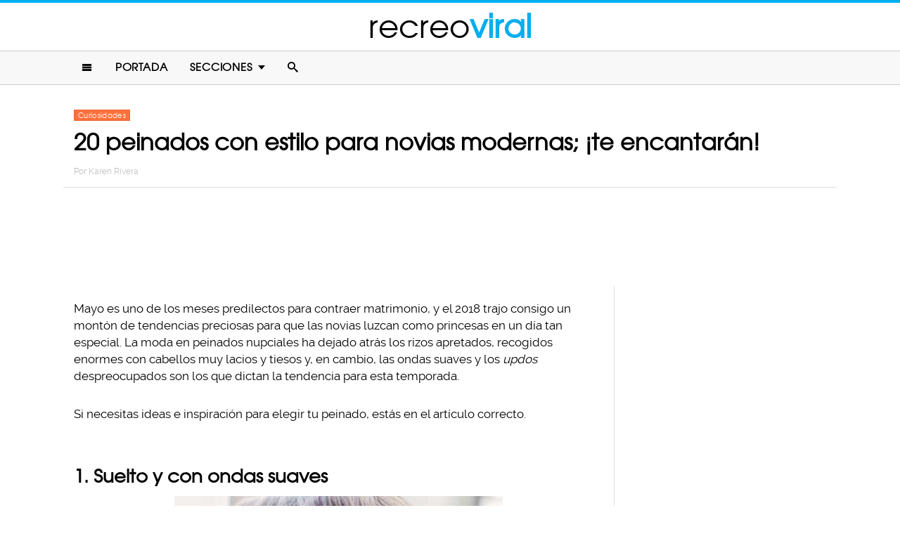

--- FILE ---
content_type: text/html; charset=UTF-8
request_url: https://www.recreoviral.com/curiosidades/20-peinados-con-estilo-para-novias-modernas-te-encantaran/
body_size: 11375
content:
<!DOCTYPE html>
<html lang="es" xmlns:og="http://ogp.me/ns#" xmlns:fb="http://ogp.me/ns/fb#">
<head >
<meta charset="UTF-8" />
<meta name="description" content="Para lucir con mucho estilo es tu boda basta con llevar el maquillaje adecuado y un peinado que refleje tu personalidad; ¡te encantarán estas opciones!" />
<meta name="viewport" content="width=device-width, initial-scale=1" />
<meta name="viewport" content="width=device-width, initial-scale=1.0"/><title>20 peinados que te convertirán en la novia con más estilo</title>
<meta name='robots' content='max-image-preview:large' />
<script type="text/javascript" id="wpp-js" src="https://www.recreoviral.com/wp-content/plugins/wordpress-popular-posts/assets/js/wpp.min.js" data-sampling="1" data-sampling-rate="80" data-api-url="https://www.recreoviral.com/wp-json/wordpress-popular-posts" data-post-id="256660" data-token="f6ab64218d" data-lang="0" data-debug="0"></script>

<script>function loadFont(a,b,c){function d(){if(!window.FontFace)return!1;var a=new FontFace("t",'url("data:application/font-woff2,") format("woff2")');return a.load(),"loading"===a.status}var e=navigator.userAgent,f=!window.addEventListener||e.match(/(Android (2|3|4.0|4.1|4.2|4.3))|(Opera (Mini|Mobi))/)&&!e.match(/Chrome/);if(!f){var g={};try{g=localStorage||{}}catch(h){}var i="x-font-"+a,j=i+"url",k=i+"css",l=g[j],m=g[k],n=document.createElement("style");if(n.rel="stylesheet",document.head.appendChild(n),!m||l!==b&&l!==c){var o=c&&d()?c:b,p=new XMLHttpRequest;p.open("GET",o),p.onload=function(){p.status>=200&&p.status<400&&(g[j]=o,g[k]=n.textContent=p.responseText)},p.send()}else n.textContent=m}}</script><script>loadFont('recreofont', '/wp-content/themes/reban3/css/data3-woff.css?v5.1', '/wp-content/themes/reban3/css/data3-woff2.css?v5.1')</script>

<link rel='dns-prefetch' href='//www.recreoviral.com' />
<link rel="alternate" type="application/rss+xml" title="recreoviral &raquo; Feed" href="https://www.recreoviral.com/feed/" />
<link rel="alternate" type="application/rss+xml" title="recreoviral &raquo; Comments Feed" href="https://www.recreoviral.com/comments/feed/" />
<link rel="canonical" href="https://www.recreoviral.com/curiosidades/20-peinados-con-estilo-para-novias-modernas-te-encantaran/" />
<link rel='stylesheet' id='reban-css' href='https://www.recreoviral.com/wp-content/themes/reban3/style.css?ver=20170901ar3' type='text/css' media='all' />
<link rel='stylesheet' id='wp-block-library-css' href='https://www.recreoviral.com/wp-includes/css/dist/block-library/style.min.css?ver=6.5.7' type='text/css' media='all' />
<style id='classic-theme-styles-inline-css' type='text/css'>
/*! This file is auto-generated */
.wp-block-button__link{color:#fff;background-color:#32373c;border-radius:9999px;box-shadow:none;text-decoration:none;padding:calc(.667em + 2px) calc(1.333em + 2px);font-size:1.125em}.wp-block-file__button{background:#32373c;color:#fff;text-decoration:none}
</style>
<style id='global-styles-inline-css' type='text/css'>
body{--wp--preset--color--black: #000000;--wp--preset--color--cyan-bluish-gray: #abb8c3;--wp--preset--color--white: #ffffff;--wp--preset--color--pale-pink: #f78da7;--wp--preset--color--vivid-red: #cf2e2e;--wp--preset--color--luminous-vivid-orange: #ff6900;--wp--preset--color--luminous-vivid-amber: #fcb900;--wp--preset--color--light-green-cyan: #7bdcb5;--wp--preset--color--vivid-green-cyan: #00d084;--wp--preset--color--pale-cyan-blue: #8ed1fc;--wp--preset--color--vivid-cyan-blue: #0693e3;--wp--preset--color--vivid-purple: #9b51e0;--wp--preset--gradient--vivid-cyan-blue-to-vivid-purple: linear-gradient(135deg,rgba(6,147,227,1) 0%,rgb(155,81,224) 100%);--wp--preset--gradient--light-green-cyan-to-vivid-green-cyan: linear-gradient(135deg,rgb(122,220,180) 0%,rgb(0,208,130) 100%);--wp--preset--gradient--luminous-vivid-amber-to-luminous-vivid-orange: linear-gradient(135deg,rgba(252,185,0,1) 0%,rgba(255,105,0,1) 100%);--wp--preset--gradient--luminous-vivid-orange-to-vivid-red: linear-gradient(135deg,rgba(255,105,0,1) 0%,rgb(207,46,46) 100%);--wp--preset--gradient--very-light-gray-to-cyan-bluish-gray: linear-gradient(135deg,rgb(238,238,238) 0%,rgb(169,184,195) 100%);--wp--preset--gradient--cool-to-warm-spectrum: linear-gradient(135deg,rgb(74,234,220) 0%,rgb(151,120,209) 20%,rgb(207,42,186) 40%,rgb(238,44,130) 60%,rgb(251,105,98) 80%,rgb(254,248,76) 100%);--wp--preset--gradient--blush-light-purple: linear-gradient(135deg,rgb(255,206,236) 0%,rgb(152,150,240) 100%);--wp--preset--gradient--blush-bordeaux: linear-gradient(135deg,rgb(254,205,165) 0%,rgb(254,45,45) 50%,rgb(107,0,62) 100%);--wp--preset--gradient--luminous-dusk: linear-gradient(135deg,rgb(255,203,112) 0%,rgb(199,81,192) 50%,rgb(65,88,208) 100%);--wp--preset--gradient--pale-ocean: linear-gradient(135deg,rgb(255,245,203) 0%,rgb(182,227,212) 50%,rgb(51,167,181) 100%);--wp--preset--gradient--electric-grass: linear-gradient(135deg,rgb(202,248,128) 0%,rgb(113,206,126) 100%);--wp--preset--gradient--midnight: linear-gradient(135deg,rgb(2,3,129) 0%,rgb(40,116,252) 100%);--wp--preset--font-size--small: 13px;--wp--preset--font-size--medium: 20px;--wp--preset--font-size--large: 36px;--wp--preset--font-size--x-large: 42px;--wp--preset--spacing--20: 0.44rem;--wp--preset--spacing--30: 0.67rem;--wp--preset--spacing--40: 1rem;--wp--preset--spacing--50: 1.5rem;--wp--preset--spacing--60: 2.25rem;--wp--preset--spacing--70: 3.38rem;--wp--preset--spacing--80: 5.06rem;--wp--preset--shadow--natural: 6px 6px 9px rgba(0, 0, 0, 0.2);--wp--preset--shadow--deep: 12px 12px 50px rgba(0, 0, 0, 0.4);--wp--preset--shadow--sharp: 6px 6px 0px rgba(0, 0, 0, 0.2);--wp--preset--shadow--outlined: 6px 6px 0px -3px rgba(255, 255, 255, 1), 6px 6px rgba(0, 0, 0, 1);--wp--preset--shadow--crisp: 6px 6px 0px rgba(0, 0, 0, 1);}:where(.is-layout-flex){gap: 0.5em;}:where(.is-layout-grid){gap: 0.5em;}body .is-layout-flex{display: flex;}body .is-layout-flex{flex-wrap: wrap;align-items: center;}body .is-layout-flex > *{margin: 0;}body .is-layout-grid{display: grid;}body .is-layout-grid > *{margin: 0;}:where(.wp-block-columns.is-layout-flex){gap: 2em;}:where(.wp-block-columns.is-layout-grid){gap: 2em;}:where(.wp-block-post-template.is-layout-flex){gap: 1.25em;}:where(.wp-block-post-template.is-layout-grid){gap: 1.25em;}.has-black-color{color: var(--wp--preset--color--black) !important;}.has-cyan-bluish-gray-color{color: var(--wp--preset--color--cyan-bluish-gray) !important;}.has-white-color{color: var(--wp--preset--color--white) !important;}.has-pale-pink-color{color: var(--wp--preset--color--pale-pink) !important;}.has-vivid-red-color{color: var(--wp--preset--color--vivid-red) !important;}.has-luminous-vivid-orange-color{color: var(--wp--preset--color--luminous-vivid-orange) !important;}.has-luminous-vivid-amber-color{color: var(--wp--preset--color--luminous-vivid-amber) !important;}.has-light-green-cyan-color{color: var(--wp--preset--color--light-green-cyan) !important;}.has-vivid-green-cyan-color{color: var(--wp--preset--color--vivid-green-cyan) !important;}.has-pale-cyan-blue-color{color: var(--wp--preset--color--pale-cyan-blue) !important;}.has-vivid-cyan-blue-color{color: var(--wp--preset--color--vivid-cyan-blue) !important;}.has-vivid-purple-color{color: var(--wp--preset--color--vivid-purple) !important;}.has-black-background-color{background-color: var(--wp--preset--color--black) !important;}.has-cyan-bluish-gray-background-color{background-color: var(--wp--preset--color--cyan-bluish-gray) !important;}.has-white-background-color{background-color: var(--wp--preset--color--white) !important;}.has-pale-pink-background-color{background-color: var(--wp--preset--color--pale-pink) !important;}.has-vivid-red-background-color{background-color: var(--wp--preset--color--vivid-red) !important;}.has-luminous-vivid-orange-background-color{background-color: var(--wp--preset--color--luminous-vivid-orange) !important;}.has-luminous-vivid-amber-background-color{background-color: var(--wp--preset--color--luminous-vivid-amber) !important;}.has-light-green-cyan-background-color{background-color: var(--wp--preset--color--light-green-cyan) !important;}.has-vivid-green-cyan-background-color{background-color: var(--wp--preset--color--vivid-green-cyan) !important;}.has-pale-cyan-blue-background-color{background-color: var(--wp--preset--color--pale-cyan-blue) !important;}.has-vivid-cyan-blue-background-color{background-color: var(--wp--preset--color--vivid-cyan-blue) !important;}.has-vivid-purple-background-color{background-color: var(--wp--preset--color--vivid-purple) !important;}.has-black-border-color{border-color: var(--wp--preset--color--black) !important;}.has-cyan-bluish-gray-border-color{border-color: var(--wp--preset--color--cyan-bluish-gray) !important;}.has-white-border-color{border-color: var(--wp--preset--color--white) !important;}.has-pale-pink-border-color{border-color: var(--wp--preset--color--pale-pink) !important;}.has-vivid-red-border-color{border-color: var(--wp--preset--color--vivid-red) !important;}.has-luminous-vivid-orange-border-color{border-color: var(--wp--preset--color--luminous-vivid-orange) !important;}.has-luminous-vivid-amber-border-color{border-color: var(--wp--preset--color--luminous-vivid-amber) !important;}.has-light-green-cyan-border-color{border-color: var(--wp--preset--color--light-green-cyan) !important;}.has-vivid-green-cyan-border-color{border-color: var(--wp--preset--color--vivid-green-cyan) !important;}.has-pale-cyan-blue-border-color{border-color: var(--wp--preset--color--pale-cyan-blue) !important;}.has-vivid-cyan-blue-border-color{border-color: var(--wp--preset--color--vivid-cyan-blue) !important;}.has-vivid-purple-border-color{border-color: var(--wp--preset--color--vivid-purple) !important;}.has-vivid-cyan-blue-to-vivid-purple-gradient-background{background: var(--wp--preset--gradient--vivid-cyan-blue-to-vivid-purple) !important;}.has-light-green-cyan-to-vivid-green-cyan-gradient-background{background: var(--wp--preset--gradient--light-green-cyan-to-vivid-green-cyan) !important;}.has-luminous-vivid-amber-to-luminous-vivid-orange-gradient-background{background: var(--wp--preset--gradient--luminous-vivid-amber-to-luminous-vivid-orange) !important;}.has-luminous-vivid-orange-to-vivid-red-gradient-background{background: var(--wp--preset--gradient--luminous-vivid-orange-to-vivid-red) !important;}.has-very-light-gray-to-cyan-bluish-gray-gradient-background{background: var(--wp--preset--gradient--very-light-gray-to-cyan-bluish-gray) !important;}.has-cool-to-warm-spectrum-gradient-background{background: var(--wp--preset--gradient--cool-to-warm-spectrum) !important;}.has-blush-light-purple-gradient-background{background: var(--wp--preset--gradient--blush-light-purple) !important;}.has-blush-bordeaux-gradient-background{background: var(--wp--preset--gradient--blush-bordeaux) !important;}.has-luminous-dusk-gradient-background{background: var(--wp--preset--gradient--luminous-dusk) !important;}.has-pale-ocean-gradient-background{background: var(--wp--preset--gradient--pale-ocean) !important;}.has-electric-grass-gradient-background{background: var(--wp--preset--gradient--electric-grass) !important;}.has-midnight-gradient-background{background: var(--wp--preset--gradient--midnight) !important;}.has-small-font-size{font-size: var(--wp--preset--font-size--small) !important;}.has-medium-font-size{font-size: var(--wp--preset--font-size--medium) !important;}.has-large-font-size{font-size: var(--wp--preset--font-size--large) !important;}.has-x-large-font-size{font-size: var(--wp--preset--font-size--x-large) !important;}
.wp-block-navigation a:where(:not(.wp-element-button)){color: inherit;}
:where(.wp-block-post-template.is-layout-flex){gap: 1.25em;}:where(.wp-block-post-template.is-layout-grid){gap: 1.25em;}
:where(.wp-block-columns.is-layout-flex){gap: 2em;}:where(.wp-block-columns.is-layout-grid){gap: 2em;}
.wp-block-pullquote{font-size: 1.5em;line-height: 1.6;}
</style>
<link rel="https://api.w.org/" href="https://www.recreoviral.com/wp-json/" /><link rel="alternate" type="application/json" href="https://www.recreoviral.com/wp-json/wp/v2/posts/256660" /><link rel="alternate" type="application/json+oembed" href="https://www.recreoviral.com/wp-json/oembed/1.0/embed?url=https%3A%2F%2Fwww.recreoviral.com%2Fcuriosidades%2F20-peinados-con-estilo-para-novias-modernas-te-encantaran%2F" />
<link rel="alternate" type="text/xml+oembed" href="https://www.recreoviral.com/wp-json/oembed/1.0/embed?url=https%3A%2F%2Fwww.recreoviral.com%2Fcuriosidades%2F20-peinados-con-estilo-para-novias-modernas-te-encantaran%2F&#038;format=xml" />
		<meta property="fb:pages" content="1062871757066701" />
					<meta property="ia:markup_url" content="https://www.recreoviral.com/curiosidades/20-peinados-con-estilo-para-novias-modernas-te-encantaran/?ia_markup=1" />
			            <style id="wpp-loading-animation-styles">@-webkit-keyframes bgslide{from{background-position-x:0}to{background-position-x:-200%}}@keyframes bgslide{from{background-position-x:0}to{background-position-x:-200%}}.wpp-widget-block-placeholder,.wpp-shortcode-placeholder{margin:0 auto;width:60px;height:3px;background:#dd3737;background:linear-gradient(90deg,#dd3737 0%,#571313 10%,#dd3737 100%);background-size:200% auto;border-radius:3px;-webkit-animation:bgslide 1s infinite linear;animation:bgslide 1s infinite linear}</style>
            <link rel="icon" href="https://www.recreoviral.com/wp-content/themes/reban3/images/favicon.ico" />
<script type='text/javascript' src="/wp-content/themes/reban3/js/allv25.js?v170302a" async></script>

<!-- Google Tag Manager -->
<script>(function(w,d,s,l,i){w[l]=w[l]||[];w[l].push({'gtm.start':
new Date().getTime(),event:'gtm.js'});var f=d.getElementsByTagName(s)[0],
j=d.createElement(s),dl=l!='dataLayer'?'&l='+l:'';j.async=true;j.src=
'https://www.googletagmanager.com/gtm.js?id='+i+dl;f.parentNode.insertBefore(j,f);
})(window,document,'script','dataLayer','GTM-N65W3X');</script>
<!-- End Google Tag Manager -->

<!-- Google Tag Manager (noscript) -->
<noscript><iframe src="https://www.googletagmanager.com/ns.html?id=GTM-N65W3X"
height="0" width="0" style="display:none;visibility:hidden"></iframe></noscript>
<!-- End Google Tag Manager (noscript) --><script async src="https://securepubads.g.doubleclick.net/tag/js/gpt.js"></script>
<script>
  window.googletag = window.googletag || {cmd: []};
  googletag.cmd.push(function() {
    googletag.defineSlot('/86430479/RecreoViral_Inicio/Recreo_Top_Billboard', [[1, 1], [300, 250], [728, 90], [320, 100], [320, 50], [336, 280], [970, 90], [970, 250]], 'div-gpt-ad-1654038218056-0').addService(googletag.pubads());
    googletag.defineSlot('/86430479/RecreoViral_Inicio/Recreo_Posts_1st', [[300, 250], 'fluid', [336, 280]], 'div-gpt-ad-1507916214410-1').addService(googletag.pubads());
    googletag.defineSlot('/86430479/RecreoViral_Inicio/Recreo_Posts_2nd', [[300, 250], [336, 280]], 'div-gpt-ad-1507916214410-2').addService(googletag.pubads());
    googletag.defineSlot('/86430479/RecreoViral_Inicio/Recreo_Posts_3rd', [300, 600], 'div-gpt-ad-1507916214410-3').addService(googletag.pubads());
    googletag.defineSlot('/86430479/RecreoViral_Inicio/Recreo_Posts_4th', [300, 250], 'div-gpt-ad-1507916214410-4').addService(googletag.pubads());
    googletag.defineSlot('/86430479/RecreoViral_Inicio/Recreo_Posts_5th', [[300, 250], [300, 600]], 'div-gpt-ad-1507916214410-5').addService(googletag.pubads());
    googletag.pubads().enableSingleRequest();
    googletag.pubads().collapseEmptyDivs();
    googletag.pubads().enableVideoAds();

  // C) Enable lazy loading with...
  googletag.pubads().enableLazyLoad({
    fetchMarginPercent: 100,  // Fetch slots within 1 viewports.
    renderMarginPercent: 75,  // Render slots within .75 viewports.
    mobileScaling: 2  // 2X the above values on mobile.
  });

    googletag.enableServices();
  });
</script><!-- Auto ads -->
<script data-ad-client="ca-pub-1826128735587518" async src="https://pagead2.googlesyndication.com/pagead/js/adsbygoogle.js"></script><link rel="preload" href="/wp-content/themes/reban3/style.css?ver=20170901ar3" as="style"><link rel="preload" href="/wp-includes/css/dist/block-library/style.min.css?ver=6.5.7" as="style">
<!-- START - Open Graph and Twitter Card Tags 3.3.3 -->
 <!-- Facebook Open Graph -->
  <meta property="og:locale" content="es_LA"/>
  <meta property="og:site_name" content="recreoviral"/>
  <meta property="og:title" content="20 peinados con estilo para novias modernas; ¡te encantarán!"/>
  <meta property="og:url" content="https://www.recreoviral.com/curiosidades/20-peinados-con-estilo-para-novias-modernas-te-encantaran/"/>
  <meta property="og:type" content="article"/>
  <meta property="og:description" content="Mayo es uno de los meses predilectos para contraer matrimonio, y el 2018 trajo consigo un montón de tendencias preciosas para que las novias luzcan como princesas en un día tan especial. La moda en peinados nupciales ha dejado atrás los rizos apretados, recogidos enormes con cabellos muy lacios y ti"/>
  <meta property="og:image" content="https://www.recreoviral.com/wp-content/uploads/2018/05/bodas.jpg"/>
  <meta property="og:image:url" content="https://www.recreoviral.com/wp-content/uploads/2018/05/bodas.jpg"/>
  <meta property="og:image:secure_url" content="https://www.recreoviral.com/wp-content/uploads/2018/05/bodas.jpg"/>
  <meta property="og:image:width" content="1200"/>
  <meta property="og:image:height" content="627"/>
  <meta property="article:published_time" content="2018-05-24T19:30:39-05:00"/>
  <meta property="article:modified_time" content="2018-05-24T17:23:47-05:00" />
  <meta property="og:updated_time" content="2018-05-24T17:23:47-05:00" />
  <meta property="article:section" content="Curiosidades"/>
 <!-- Google+ / Schema.org -->
  <meta itemprop="datePublished" content="2018-05-24"/>
  <meta itemprop="dateModified" content="2018-05-24T17:23:47-05:00" />
  <meta itemprop="author" content="Karen Rivera"/>
 <!-- Twitter Cards -->
 <!-- SEO -->
 <!-- Misc. tags -->
 <!-- is_singular -->
<!-- END - Open Graph and Twitter Card Tags 3.3.3 -->
	
</head>
<body class="post-template-default single single-post postid-256660 single-format-standard header-full-width content-sidebar genesis-breadcrumbs-hidden" itemscope itemtype="https://schema.org/WebPage">	<div id="sb-site">
<div class="site-container"><header class="site-header" itemscope itemtype="https://schema.org/WPHeader"><div class="wrap"><div class="title-area"><p class="site-title" itemprop="headline"><a href="https://www.recreoviral.com/" title="recreoviral">recreo<span class="custom-title">viral</span></a></p></div><div class="clearfix"></div>
<div class="responsive-search sb-right">
    <form role="search" method="get" class="search-form" action="https://www.recreoviral.com/">
            <input type="text" value="" name="s" class="search-input" placeholder="Buscar en el sitio" /><input type="submit" class="search-submit" value="Buscar" />
    </form>
</div>
    <a class="sb-toggle-left" href="#"><i class="icon-menu"></i></a>
	<a class="sb-toggle-right search-icon" href="#"><i class="icon-search"></i></a>
</div></header><nav class="nav-primary" aria-label="Main" itemscope itemtype="https://schema.org/SiteNavigationElement"><div class="wrap"><ul id="menu-main-menu" class="menu genesis-nav-menu menu-primary"><li class="menu-item mobile-item"><a class="sb-toggle-left" href="#"><i class="icon-menu"></i></a></li><li id="menu-item-235" class="menu-item menu-item-type-custom menu-item-object-custom menu-item-235"><a href="/" itemprop="url"><span itemprop="name">Portada</span></a></li>
<li id="menu-item-236" class="menu-item menu-item-type-custom menu-item-object-custom menu-item-has-children menu-item-236"><a itemprop="url"><span itemprop="name">Secciones</span></a>
<ul class="sub-menu">
	<li id="menu-item-114" class="menu-item menu-item-type-taxonomy menu-item-object-category menu-item-114"><a href="https://www.recreoviral.com/category/animales/" itemprop="url"><span itemprop="name">Animales</span></a></li>
	<li id="menu-item-537" class="menu-item menu-item-type-taxonomy menu-item-object-category menu-item-537"><a href="https://www.recreoviral.com/category/creatividad/" itemprop="url"><span itemprop="name">Arte &#038; Creatividad</span></a></li>
	<li id="menu-item-116" class="menu-item menu-item-type-taxonomy menu-item-object-category menu-item-116"><a href="https://www.recreoviral.com/category/aventura/" itemprop="url"><span itemprop="name">Aventura &#038; Deportes</span></a></li>
	<li id="menu-item-117" class="menu-item menu-item-type-taxonomy menu-item-object-category menu-item-117"><a href="https://www.recreoviral.com/category/baile/" itemprop="url"><span itemprop="name">Baile</span></a></li>
	<li id="menu-item-118" class="menu-item menu-item-type-taxonomy menu-item-object-category menu-item-118"><a href="https://www.recreoviral.com/category/publicidad/" itemprop="url"><span itemprop="name">Campañas Publicitarias</span></a></li>
	<li id="menu-item-4097" class="menu-item menu-item-type-taxonomy menu-item-object-category current-post-ancestor current-menu-parent current-post-parent menu-item-4097"><a href="https://www.recreoviral.com/category/curiosidades/" itemprop="url"><span itemprop="name">Curiosidades</span></a></li>
	<li id="menu-item-119" class="menu-item menu-item-type-taxonomy menu-item-object-category menu-item-119"><a href="https://www.recreoviral.com/category/experimentos/" itemprop="url"><span itemprop="name">Experimentos Sociales</span></a></li>
	<li id="menu-item-120" class="menu-item menu-item-type-taxonomy menu-item-object-category menu-item-120"><a href="https://www.recreoviral.com/category/fotografia/" itemprop="url"><span itemprop="name">Fotografía</span></a></li>
	<li id="menu-item-124" class="menu-item menu-item-type-taxonomy menu-item-object-category menu-item-124"><a href="https://www.recreoviral.com/category/risa/" itemprop="url"><span itemprop="name">Humor &#038; Risa</span></a></li>
	<li id="menu-item-121" class="menu-item menu-item-type-taxonomy menu-item-object-category menu-item-121"><a href="https://www.recreoviral.com/category/reflexion/" itemprop="url"><span itemprop="name">Inspiración &#038; Reflexión</span></a></li>
	<li id="menu-item-122" class="menu-item menu-item-type-taxonomy menu-item-object-category menu-item-122"><a href="https://www.recreoviral.com/category/lugares/" itemprop="url"><span itemprop="name">Lugares</span></a></li>
	<li id="menu-item-4098" class="menu-item menu-item-type-taxonomy menu-item-object-category menu-item-4098"><a href="https://www.recreoviral.com/category/naturaleza/" itemprop="url"><span itemprop="name">Naturaleza</span></a></li>
	<li id="menu-item-4099" class="menu-item menu-item-type-taxonomy menu-item-object-category menu-item-4099"><a href="https://www.recreoviral.com/category/tragame-tierra/" itemprop="url"><span itemprop="name">Trágame tierra</span></a></li>
</ul>
</li>
<li class="menu-item mobile-item"><a class="sb-toggle-right search-icon" href="#"><i class="icon-search"></i></a></li></ul></div></nav><div class="site-inner">   <div class="header-box">
   <div class="single-post-category">
                    <a rel="category tag" class="curiosidades" href="https://www.recreoviral.com/category/curiosidades/">Curiosidades</a>
               </div>
   <h1 class="entry-title" itemprop="headline">20 peinados con estilo para novias modernas; ¡te encantarán!</h1>
<p class="entry-meta">Por <span class="entry-author" itemprop="author" itemscope itemtype="http://schema.org/Person"><a href="https://www.recreoviral.com/author/KarenRivera" class="entry-author-link" itemprop="url" rel="author"><span class="entry-author-name" itemprop="name">Karen Rivera</span></a></span></p>
</div> 
    <div class="topbillboard"  style="float:none; text-align:center; margin:2rem 0!important; min-height:100px;">
  
  <!-- /86430479/RecreoViral_Inicio/Recreo_Top_Billboard -->
  <div id='div-gpt-ad-1654038218056-0' style='min-width: 300px; min-height: 50px;'>
    <script>
      googletag.cmd.push(function() { googletag.display('div-gpt-ad-1654038218056-0'); });
    </script>
  </div>

</div><div class="content-sidebar-wrap"><main class="content"><article class="post-256660 post type-post status-publish format-standard has-post-thumbnail category-curiosidades entry" aria-label="20 peinados con estilo para novias modernas; ¡te encantarán!" itemscope itemtype="https://schema.org/CreativeWork"><header class="entry-header"></header><div class="entry-content" itemprop="text"><p>Mayo es uno de los meses predilectos para contraer matrimonio, y el 2018 trajo consigo un montón de tendencias preciosas para que las novias luzcan como princesas en un día tan especial. La moda en peinados nupciales ha dejado atrás los rizos apretados, recogidos enormes con cabellos muy lacios y tiesos y, en cambio, las ondas suaves y los <em>updos</em> despreocupados son los que dictan la tendencia para esta temporada.</p><div class="full-adsense" style="float:none;text-align:center;margin: 3rem 0;">

<!-- /86430479/RecreoViral_Inicio/Recreo_Posts_1st -->
<div id='div-gpt-ad-1507916214410-1'>
<script>
googletag.cmd.push(function() { googletag.display('div-gpt-ad-1507916214410-1'); });
</script>
</div>

</div>
<p>Si necesitas ideas e inspiración para elegir tu peinado, estás en el artículo correcto.</p>
<h2>1. Suelto y con ondas suaves</h2>
<p><a href="https://www.recreoviral.com/wp-content/uploads/2018/05/Peinados-para-novia-2.jpg"><img decoding="async" class="alignnone size-large wp-image-256662" src="https://www.recreoviral.com/wp-content/uploads/2018/05/Peinados-para-novia-2-467x700.jpg" alt="" width="467" height="700" srcset="https://www.recreoviral.com/wp-content/uploads/2018/05/Peinados-para-novia-2-467x700.jpg 467w, https://www.recreoviral.com/wp-content/uploads/2018/05/Peinados-para-novia-2-367x550.jpg 367w, https://www.recreoviral.com/wp-content/uploads/2018/05/Peinados-para-novia-2.jpg 564w" sizes="(max-width: 467px) 100vw, 467px" /></a></p>
<p>Si no quieres arriesgarte y buscas un <em>look</em> sencillo, dale la oportunidad al cabello suelto con ondas relajadas, la opción ideal para una fiesta de día. Puedes resaltar el peinado con un broche llamativo a tu elección. ¡Te verás impecable!</p>
<h2>2. Trenza relajada</h2>
<p><a href="https://www.recreoviral.com/wp-content/uploads/2018/05/Peinados-para-novia-4.jpg"><img decoding="async" class="alignnone size-large wp-image-256664" src="https://www.recreoviral.com/wp-content/uploads/2018/05/Peinados-para-novia-4-467x700.jpg" alt="" width="467" height="700" srcset="https://www.recreoviral.com/wp-content/uploads/2018/05/Peinados-para-novia-4-467x700.jpg 467w, https://www.recreoviral.com/wp-content/uploads/2018/05/Peinados-para-novia-4-367x550.jpg 367w, https://www.recreoviral.com/wp-content/uploads/2018/05/Peinados-para-novia-4.jpg 564w" sizes="(max-width: 467px) 100vw, 467px" /></a></p>
<p>La trenzas con un toque despreocupado están a la orden del día, si tienes el cabello largo no tendrás mayor problema en hacerte una; en cambio, si tu cabello es corto o mediano, puedes usar cortinas de extensiones para dar la impresión de más longitud y volumen. Recuerda que este tipo de trenzas no tienen que lucir perfectas y puedes darte el lujo de llevar algunos cabello sueltos.</p>
<h2>3. Recogido despeinado</h2>
<p><a href="https://www.recreoviral.com/wp-content/uploads/2018/05/Peinados-para-novia-6.jpg"><img loading="lazy" decoding="async" class="alignnone wp-image-256666" src="https://www.recreoviral.com/wp-content/uploads/2018/05/Peinados-para-novia-6-420x700.jpg" alt="" width="472" height="730" /></a></p>
<p>La moda de los peinados sumamente pulidos está <em>fuera</em>, actualmente se apuesta por recogidos con apariencia alborotada. Eso sí, recuerda colocar accesorios para darle ese toque elegante que tanto buscas.</p>
<h2>4. Trenza de sirena</h2>
<p><a href="https://www.recreoviral.com/wp-content/uploads/2018/05/Peinados-para-novia-7.jpg"><img loading="lazy" decoding="async" class="alignnone size-large wp-image-256667" src="https://www.recreoviral.com/wp-content/uploads/2018/05/Peinados-para-novia-7-468x700.jpg" alt="" width="468" height="700" srcset="https://www.recreoviral.com/wp-content/uploads/2018/05/Peinados-para-novia-7-468x700.jpg 468w, https://www.recreoviral.com/wp-content/uploads/2018/05/Peinados-para-novia-7-368x550.jpg 368w, https://www.recreoviral.com/wp-content/uploads/2018/05/Peinados-para-novia-7.jpg 564w" sizes="(max-width: 468px) 100vw, 468px" /></a></p>
<p>¡Amamos totalmente esta trenza! Se ve elegante, romántica y da una apariencia de sirena o hada, ¿quién no quiere verse así? Además, elaborarla es tan sencillo que puedes hacerla tú misma en casa. Da <a href="https://youtu.be/EyJiMH17d84" target="_blank" rel="noopener"><em>click</em></a> aquí y descubre cómo.</p>
<h2>5. Trenzas y más trenzas</h2>
<p><a href="https://www.recreoviral.com/wp-content/uploads/2018/05/Peinados-para-novia-8.jpg"><img loading="lazy" decoding="async" class="alignnone size-large wp-image-256668" src="https://www.recreoviral.com/wp-content/uploads/2018/05/Peinados-para-novia-8-468x700.jpg" alt="" width="468" height="700" srcset="https://www.recreoviral.com/wp-content/uploads/2018/05/Peinados-para-novia-8-468x700.jpg 468w, https://www.recreoviral.com/wp-content/uploads/2018/05/Peinados-para-novia-8-367x550.jpg 367w, https://www.recreoviral.com/wp-content/uploads/2018/05/Peinados-para-novia-8.jpg 501w" sizes="(max-width: 468px) 100vw, 468px" /></a></p>
<p>Las trenzas nos salvan en cualquier momento, ¿quién dijo que no podías usarlas para tu boda? Esta opción es perfecta para un evento en jardín y con los accesorios adecuados te darán una apariencia muy clásica.</p>
<h2>6. Recogido pulido</h2>
<p><a href="https://www.recreoviral.com/wp-content/uploads/2018/05/Peinados-para-novia-9.jpg"><img loading="lazy" decoding="async" class="alignnone size-large wp-image-256669" src="https://www.recreoviral.com/wp-content/uploads/2018/05/Peinados-para-novia-9-487x700.jpg" alt="" width="487" height="700" srcset="https://www.recreoviral.com/wp-content/uploads/2018/05/Peinados-para-novia-9-487x700.jpg 487w, https://www.recreoviral.com/wp-content/uploads/2018/05/Peinados-para-novia-9-382x550.jpg 382w, https://www.recreoviral.com/wp-content/uploads/2018/05/Peinados-para-novia-9.jpg 564w" sizes="(max-width: 487px) 100vw, 487px" /></a></p>
<p>Elegante y clásico, un recogido que nunca pasa de moda, ¿por qué no usarlo para una ocasión tan especial?</p>
<h2>7. Toque floral</h2>
<p><a href="https://www.recreoviral.com/wp-content/uploads/2018/05/Peinados-para-novia-10.jpg"><img loading="lazy" decoding="async" class="alignnone size-large wp-image-256670" src="https://www.recreoviral.com/wp-content/uploads/2018/05/Peinados-para-novia-10-595x700.jpg" alt="" width="595" height="700" srcset="https://www.recreoviral.com/wp-content/uploads/2018/05/Peinados-para-novia-10-595x700.jpg 595w, https://www.recreoviral.com/wp-content/uploads/2018/05/Peinados-para-novia-10-400x471.jpg 400w, https://www.recreoviral.com/wp-content/uploads/2018/05/Peinados-para-novia-10.jpg 680w" sizes="(max-width: 595px) 100vw, 595px" /></a></p>
<p>Deja el <em>spray</em> bien guardado en un cajón y apuesta por flores blancas.</p>
<h2>8. Accesorios como principales protagonistas</h2>
<p><a href="https://www.recreoviral.com/wp-content/uploads/2018/05/Peinados-para-novia-11.jpg"><img loading="lazy" decoding="async" class="alignnone size-large wp-image-256671" src="https://www.recreoviral.com/wp-content/uploads/2018/05/Peinados-para-novia-11-595x700.jpg" alt="" width="595" height="700" srcset="https://www.recreoviral.com/wp-content/uploads/2018/05/Peinados-para-novia-11-595x700.jpg 595w, https://www.recreoviral.com/wp-content/uploads/2018/05/Peinados-para-novia-11-400x471.jpg 400w, https://www.recreoviral.com/wp-content/uploads/2018/05/Peinados-para-novia-11.jpg 680w" sizes="(max-width: 595px) 100vw, 595px" /></a></p>
<p>¡Deja que los accesorios hablen por ti! Permite que ellos sean los que cuenten los secretos de tu cabello y déjate consentir. Lucirás como toda una princesa.</p>
<h2>9. Recogido al estilo griego</h2>
<p><a href="https://www.recreoviral.com/wp-content/uploads/2018/05/Peinados-para-novia-12.jpg"><img loading="lazy" decoding="async" class="alignnone size-large wp-image-256672" src="https://www.recreoviral.com/wp-content/uploads/2018/05/Peinados-para-novia-12-595x700.jpg" alt="" width="595" height="700" srcset="https://www.recreoviral.com/wp-content/uploads/2018/05/Peinados-para-novia-12-595x700.jpg 595w, https://www.recreoviral.com/wp-content/uploads/2018/05/Peinados-para-novia-12-400x471.jpg 400w, https://www.recreoviral.com/wp-content/uploads/2018/05/Peinados-para-novia-12.jpg 680w" sizes="(max-width: 595px) 100vw, 595px" /></a></p>
<p>Riza un poco tu cabello y recógelo en un precioso <em>updo </em>al estilo de la antigua Grecia; porque lo bello nunca pasa de moda.</p><div class="full-adsense" style="float:none;text-align:center;margin: 3rem 0;">
    
<!-- /86430479/RecreoViral_Inicio/Recreo_Posts_2nd -->
<div id='div-gpt-ad-1507916214410-2'>
<script>
googletag.cmd.push(function() { googletag.display('div-gpt-ad-1507916214410-2'); });
</script>
</div>

</div>
<h2>10. Trenzas alemanas y de cola de pescado</h2>
<p><a href="https://www.recreoviral.com/wp-content/uploads/2018/05/Peinados-para-novia-13.jpg"><img loading="lazy" decoding="async" class="alignnone size-large wp-image-256673" src="https://www.recreoviral.com/wp-content/uploads/2018/05/Peinados-para-novia-13-595x700.jpg" alt="" width="595" height="700" srcset="https://www.recreoviral.com/wp-content/uploads/2018/05/Peinados-para-novia-13-595x700.jpg 595w, https://www.recreoviral.com/wp-content/uploads/2018/05/Peinados-para-novia-13-400x471.jpg 400w, https://www.recreoviral.com/wp-content/uploads/2018/05/Peinados-para-novia-13.jpg 680w" sizes="(max-width: 595px) 100vw, 595px" /></a></p>
<p>No existe mejor combo que este, no sabes todas las miradas que robarás con un peinado tan común como la trenzas, ¡es sumamente sencillo hacerlas! Pero si todavía no sabes cómo, pincha <a href="https://youtu.be/TZVNXd71b58" target="_blank" rel="noopener">aquí</a> y <a href="https://youtu.be/phmUmByedeI" target="_blank" rel="noopener">aquí</a>.</p>
<h2>11. Los &#8220;torciditos&#8221; de tu infancia regresaron</h2>
<p><a href="https://www.recreoviral.com/wp-content/uploads/2018/05/Peinados-para-novia-14.jpg"><img loading="lazy" decoding="async" class="alignnone size-large wp-image-256674" src="https://www.recreoviral.com/wp-content/uploads/2018/05/Peinados-para-novia-14-595x700.jpg" alt="" width="595" height="700" srcset="https://www.recreoviral.com/wp-content/uploads/2018/05/Peinados-para-novia-14-595x700.jpg 595w, https://www.recreoviral.com/wp-content/uploads/2018/05/Peinados-para-novia-14-400x471.jpg 400w, https://www.recreoviral.com/wp-content/uploads/2018/05/Peinados-para-novia-14.jpg 680w" sizes="(max-width: 595px) 100vw, 595px" /></a></p>
<p>Tan fácil como &#8220;torcer&#8221; algunas secciones de cabello, ¡y<em> voila</em>! La novia más original de todas.</p>
<h2>12. Trenza en corona</h2>
<p><a href="https://www.recreoviral.com/wp-content/uploads/2018/05/Peinados-para-novia-15.jpg"><img loading="lazy" decoding="async" class="alignnone size-large wp-image-256675" src="https://www.recreoviral.com/wp-content/uploads/2018/05/Peinados-para-novia-15-595x700.jpg" alt="" width="595" height="700" srcset="https://www.recreoviral.com/wp-content/uploads/2018/05/Peinados-para-novia-15-595x700.jpg 595w, https://www.recreoviral.com/wp-content/uploads/2018/05/Peinados-para-novia-15-400x471.jpg 400w, https://www.recreoviral.com/wp-content/uploads/2018/05/Peinados-para-novia-15.jpg 680w" sizes="(max-width: 595px) 100vw, 595px" /></a></p>
<p>Hermoso y delicado, con un peinado así no se necesita una tiara; la protagonista brilla por sí misma.</p>
<h2>13. Perlas blancas</h2>
<p><a href="https://www.recreoviral.com/wp-content/uploads/2018/05/Peinados-para-novia-16.jpg"><img loading="lazy" decoding="async" class="alignnone wp-image-256676" src="https://www.recreoviral.com/wp-content/uploads/2018/05/Peinados-para-novia-16-393x700.jpg" alt="" width="478" height="771" /></a></p>
<p>Algunos dicen que llevar perlas blancas trae mala surte para matrimonio, pero esas son puras supersticiones. ¡Atrévete!</p>
<h2>14. Semirrecogido con trenza</h2>
<p><a href="https://www.recreoviral.com/wp-content/uploads/2018/05/Peinados-novias.jpg"><img loading="lazy" decoding="async" class="alignnone size-large wp-image-256677" src="https://www.recreoviral.com/wp-content/uploads/2018/05/Peinados-novias-467x700.jpg" alt="" width="467" height="700" srcset="https://www.recreoviral.com/wp-content/uploads/2018/05/Peinados-novias-467x700.jpg 467w, https://www.recreoviral.com/wp-content/uploads/2018/05/Peinados-novias-367x550.jpg 367w, https://www.recreoviral.com/wp-content/uploads/2018/05/Peinados-novias.jpg 550w" sizes="(max-width: 467px) 100vw, 467px" /></a></p>
<p>Una trenza alemana con un ondulado elegante es todo lo que necesitas para triunfar.</p>
<h2>15. Rosas</h2>
<p><a href="https://www.recreoviral.com/wp-content/uploads/2018/05/Peinados-de-novia-2.jpg"><img loading="lazy" decoding="async" class="alignnone wp-image-256678" src="https://www.recreoviral.com/wp-content/uploads/2018/05/Peinados-de-novia-2-420x700.jpg" alt="" width="466" height="715" /></a></p>
<p>Usar flores naturales es lo de hoy, no dejes de lado esta tendencia.</p>
<h2>16. Corona de flores con trenza</h2>
<p><a href="https://www.recreoviral.com/wp-content/uploads/2018/05/Peinados-de-novia-1.jpg"><img loading="lazy" decoding="async" class="alignnone size-large wp-image-256679" src="https://www.recreoviral.com/wp-content/uploads/2018/05/Peinados-de-novia-1-464x700.jpg" alt="" width="464" height="700" srcset="https://www.recreoviral.com/wp-content/uploads/2018/05/Peinados-de-novia-1-464x700.jpg 464w, https://www.recreoviral.com/wp-content/uploads/2018/05/Peinados-de-novia-1-365x550.jpg 365w, https://www.recreoviral.com/wp-content/uploads/2018/05/Peinados-de-novia-1.jpg 564w" sizes="(max-width: 464px) 100vw, 464px" /></a></p>
<p>Trenzas + flores = imperdible.</p>
<h2>17. La simplicidad es la reina</h2>
<p><a href="https://www.recreoviral.com/wp-content/uploads/2018/05/Peinados-de-novia-1-1.jpg"><img loading="lazy" decoding="async" class="alignnone size-large wp-image-256680" src="https://www.recreoviral.com/wp-content/uploads/2018/05/Peinados-de-novia-1-1-467x700.jpg" alt="" width="467" height="700" srcset="https://www.recreoviral.com/wp-content/uploads/2018/05/Peinados-de-novia-1-1-467x700.jpg 467w, https://www.recreoviral.com/wp-content/uploads/2018/05/Peinados-de-novia-1-1-367x550.jpg 367w, https://www.recreoviral.com/wp-content/uploads/2018/05/Peinados-de-novia-1-1.jpg 564w" sizes="(max-width: 467px) 100vw, 467px" /></a></p>
<p>No necesitas más.</p>
<h2>18. Delicados toques florales</h2>
<p><a href="https://www.recreoviral.com/wp-content/uploads/2018/05/Peinados-de-novia-2-1.jpg"><img loading="lazy" decoding="async" class="alignnone size-large wp-image-256681" src="https://www.recreoviral.com/wp-content/uploads/2018/05/Peinados-de-novia-2-1-467x700.jpg" alt="" width="467" height="700" srcset="https://www.recreoviral.com/wp-content/uploads/2018/05/Peinados-de-novia-2-1-467x700.jpg 467w, https://www.recreoviral.com/wp-content/uploads/2018/05/Peinados-de-novia-2-1-367x550.jpg 367w, https://www.recreoviral.com/wp-content/uploads/2018/05/Peinados-de-novia-2-1.jpg 564w" sizes="(max-width: 467px) 100vw, 467px" /></a></p>
<p>Porque la sutileza marca la tendencia del 2018.</p>
<h2>19. Estilo princesa</h2>
<p><a href="https://www.recreoviral.com/wp-content/uploads/2018/05/Peinados-de-novia-3.jpg"><img loading="lazy" decoding="async" class="alignnone size-large wp-image-256682" src="https://www.recreoviral.com/wp-content/uploads/2018/05/Peinados-de-novia-3-468x700.jpg" alt="" width="468" height="700" srcset="https://www.recreoviral.com/wp-content/uploads/2018/05/Peinados-de-novia-3-468x700.jpg 468w, https://www.recreoviral.com/wp-content/uploads/2018/05/Peinados-de-novia-3-368x550.jpg 368w, https://www.recreoviral.com/wp-content/uploads/2018/05/Peinados-de-novia-3.jpg 564w" sizes="(max-width: 468px) 100vw, 468px" /></a></p>
<p>Una opción parecida a la trenza sirena.</p>
<h2>20. Corona de flores</h2>
<p><a href="https://www.recreoviral.com/wp-content/uploads/2018/05/peinados-de-novia.jpg"><img loading="lazy" decoding="async" class="alignnone size-large wp-image-256686" src="https://www.recreoviral.com/wp-content/uploads/2018/05/peinados-de-novia-466x700.jpg" alt="" width="466" height="700" srcset="https://www.recreoviral.com/wp-content/uploads/2018/05/peinados-de-novia-466x700.jpg 466w, https://www.recreoviral.com/wp-content/uploads/2018/05/peinados-de-novia-366x550.jpg 366w, https://www.recreoviral.com/wp-content/uploads/2018/05/peinados-de-novia.jpg 564w" sizes="(max-width: 466px) 100vw, 466px" /></a></p>
<p>Una &#8220;simple&#8221; trenza y una hermosa corona de flores serán tus aliadas en ese día tan importante.</p>
<p>¿Te gustaron estas propuestas? ¡Déjanoslo saber!</p>
<div class="full-adsense" style="float:none;text-align:center;margin: 2.4rem 0;">
    
<!-- /86430479/RecreoViral_Inicio/Recreo_Posts_3rd -->
<div id='div-gpt-ad-1507916214410-3'>
<script>
googletag.cmd.push(function() { googletag.display('div-gpt-ad-1507916214410-3'); });
</script>
</div>

</div><!-- CONTENT END 1 -->
</div></article>	</main><aside class="sidebar sidebar-primary widget-area" role="complementary" aria-label="Primary Sidebar" itemscope itemtype="https://schema.org/WPSideBar"><section id="ai_widget-2" class="widget block-widget"><div class="widget-wrap"><div class="sidebarad">

<!-- /86430479/RecreoViral_Inicio/Recreo_Posts_4th -->
<div id='div-gpt-ad-1507916214410-4'>
<script>
googletag.cmd.push(function() { googletag.display('div-gpt-ad-1507916214410-4'); });
</script>
</div>

</div></div></section>

<section id="wpp-2" class="widget popular-posts"><div class="widget-wrap">

</div></section>

<section id="ai_widget-3" class="widget block-widget"><div class="widget-wrap"><div class="mysticky">

<!-- /86430479/RecreoViral_Inicio/Recreo_Posts_5th -->
<div id='div-gpt-ad-1507916214410-5'>
<script>
googletag.cmd.push(function() { googletag.display('div-gpt-ad-1507916214410-5'); });
</script>
</div>

</div></div></section>
</aside></div>   
		<div class="clearfix"></div>
		<div class="custom-related-posts">
		<div class='yarpp yarpp-related yarpp-related-website yarpp-template-yarpp-template-okchicas'>
<h3>Artículos Recomendados</h3>
<div class="yarpp-thumbnails-horizontal">
					<a href="https://www.recreoviral.com/curiosidades/11-hermosos-peinados-para-sacarle-provecho-a-tus-rizos/" class="yarpp-thumbnail" rel="bookmark" title="11 Hermosos peinados para sacarle provecho a tus rizos">
			<img width="520" height="272" src="https://www.recreoviral.com/wp-content/uploads/2018/05/curly-520x272.jpg" class="attachment-portfolio size-portfolio wp-post-image" alt="Cover Peinados para chicas de cabello rizado" decoding="async" loading="lazy" srcset="https://www.recreoviral.com/wp-content/uploads/2018/05/curly-520x272.jpg 520w, https://www.recreoviral.com/wp-content/uploads/2018/05/curly-400x209.jpg 400w, https://www.recreoviral.com/wp-content/uploads/2018/05/curly-730x381.jpg 730w, https://www.recreoviral.com/wp-content/uploads/2018/05/curly.jpg 1200w" sizes="(max-width: 520px) 100vw, 520px" />                             <!--<img src="" width="" height="" title="" alt=""/>-->
            <div class="desc"><span>11 Hermosos peinados para sacarle provecho a tus rizos</span></div>
            </a>
							<a href="https://www.recreoviral.com/creatividad/peinados-faciles-mananas-complicadas/" class="yarpp-thumbnail" rel="bookmark" title="20 peinados fáciles para las mañanas complicadas">
			<img width="520" height="272" src="https://www.recreoviral.com/wp-content/uploads/2016/12/cOVER-PEINADOS-520x272.jpg" class="attachment-portfolio size-portfolio wp-post-image" alt="" decoding="async" loading="lazy" srcset="https://www.recreoviral.com/wp-content/uploads/2016/12/cOVER-PEINADOS-520x272.jpg 520w, https://www.recreoviral.com/wp-content/uploads/2016/12/cOVER-PEINADOS-400x209.jpg 400w, https://www.recreoviral.com/wp-content/uploads/2016/12/cOVER-PEINADOS-730x381.jpg 730w, https://www.recreoviral.com/wp-content/uploads/2016/12/cOVER-PEINADOS.jpg 1200w" sizes="(max-width: 520px) 100vw, 520px" />                             <!--<img src="" width="" height="" title="" alt=""/>-->
            <div class="desc"><span>20 peinados fáciles para las mañanas complicadas</span></div>
            </a>
							<a href="https://www.recreoviral.com/curiosidades/peinados-pueden-causar-perdida-de-cabello/" class="yarpp-thumbnail" rel="bookmark" title="¡Hipsters, tengan cuidado! Algunos peinados pueden causar pérdida de cabello">
			<img width="520" height="272" src="https://www.recreoviral.com/wp-content/uploads/2015/09/Cover-Hipsters-CAlvos-520x272.jpg" class="attachment-portfolio size-portfolio wp-post-image" alt="No todos los peinados son buenos los hipster sufrirán las consecuencias" decoding="async" loading="lazy" srcset="https://www.recreoviral.com/wp-content/uploads/2015/09/Cover-Hipsters-CAlvos-520x272.jpg 520w, https://www.recreoviral.com/wp-content/uploads/2015/09/Cover-Hipsters-CAlvos.jpg 700w" sizes="(max-width: 520px) 100vw, 520px" />                             <!--<img src="" width="" height="" title="" alt=""/>-->
            <div class="desc"><span>¡Hipsters, tengan cuidado! Algunos peinados pueden causar pérdida de cabello</span></div>
            </a>
							<a href="https://www.recreoviral.com/curiosidades/11-tendencias-cabello-otono-2018/" class="yarpp-thumbnail" rel="bookmark" title="11 Tendencias en color de cabello otoño 2018 que te encantarán">
			<img width="520" height="272" src="https://www.recreoviral.com/wp-content/uploads/2018/09/otoño-520x272.jpg" class="attachment-portfolio size-portfolio wp-post-image" alt="Cover tendencias en color otoño 2018" decoding="async" loading="lazy" srcset="https://www.recreoviral.com/wp-content/uploads/2018/09/otoño-520x272.jpg 520w, https://www.recreoviral.com/wp-content/uploads/2018/09/otoño-400x209.jpg 400w, https://www.recreoviral.com/wp-content/uploads/2018/09/otoño-730x381.jpg 730w, https://www.recreoviral.com/wp-content/uploads/2018/09/otoño.jpg 1200w" sizes="(max-width: 520px) 100vw, 520px" />                             <!--<img src="" width="" height="" title="" alt=""/>-->
            <div class="desc"><span>11 Tendencias en color de cabello otoño 2018 que te encantarán</span></div>
            </a>
							<a href="https://www.recreoviral.com/curiosidades/tendencia-trenzas-hombres-quedarse/" class="yarpp-thumbnail" rel="bookmark" title="La tendencia de TRENZAS EN HOMBRES llegó para quedarse; checa estas masculinas ideas">
			<img width="520" height="272" src="https://www.recreoviral.com/wp-content/uploads/2016/07/Cover-hombres-trenzas-520x272.jpg" class="attachment-portfolio size-portfolio wp-post-image" alt="" decoding="async" loading="lazy" srcset="https://www.recreoviral.com/wp-content/uploads/2016/07/Cover-hombres-trenzas-520x272.jpg 520w, https://www.recreoviral.com/wp-content/uploads/2016/07/Cover-hombres-trenzas-400x209.jpg 400w, https://www.recreoviral.com/wp-content/uploads/2016/07/Cover-hombres-trenzas-730x381.jpg 730w, https://www.recreoviral.com/wp-content/uploads/2016/07/Cover-hombres-trenzas.jpg 1200w" sizes="(max-width: 520px) 100vw, 520px" />                             <!--<img src="" width="" height="" title="" alt=""/>-->
            <div class="desc"><span>La tendencia de TRENZAS EN HOMBRES llegó para quedarse; checa estas masculinas ideas</span></div>
            </a>
							<a href="https://www.recreoviral.com/curiosidades/cabello-estilo-macarron-cabellos-en-tendencia/" class="yarpp-thumbnail" rel="bookmark" title="El look macarrón ha llegado para quedarse ¡los cabellos de color siguen en tendencia!">
			<img width="520" height="272" src="https://www.recreoviral.com/wp-content/uploads/2016/06/Cover-‘Macaron’-Hair-Is-Here-And-It’s-GORGEOUS-When-You-See-It-You’ll-Be-Dying-To-Try-It-520x272.jpg" class="attachment-portfolio size-portfolio wp-post-image" alt="" decoding="async" loading="lazy" srcset="https://www.recreoviral.com/wp-content/uploads/2016/06/Cover-‘Macaron’-Hair-Is-Here-And-It’s-GORGEOUS-When-You-See-It-You’ll-Be-Dying-To-Try-It-520x272.jpg 520w, https://www.recreoviral.com/wp-content/uploads/2016/06/Cover-‘Macaron’-Hair-Is-Here-And-It’s-GORGEOUS-When-You-See-It-You’ll-Be-Dying-To-Try-It-400x209.jpg 400w, https://www.recreoviral.com/wp-content/uploads/2016/06/Cover-‘Macaron’-Hair-Is-Here-And-It’s-GORGEOUS-When-You-See-It-You’ll-Be-Dying-To-Try-It-730x381.jpg 730w, https://www.recreoviral.com/wp-content/uploads/2016/06/Cover-‘Macaron’-Hair-Is-Here-And-It’s-GORGEOUS-When-You-See-It-You’ll-Be-Dying-To-Try-It.jpg 1200w" sizes="(max-width: 520px) 100vw, 520px" />                             <!--<img src="" width="" height="" title="" alt=""/>-->
            <div class="desc"><span>El look macarrón ha llegado para quedarse ¡los cabellos de color siguen en tendencia!</span></div>
            </a>
							<a href="https://www.recreoviral.com/curiosidades/peinados-populares-2017/" class="yarpp-thumbnail" rel="bookmark" title="10 peinados con los que nadie se te resistirá este 2017">
			<img width="520" height="272" src="https://www.recreoviral.com/wp-content/uploads/2017/03/cover-peinados-2017-520x272.jpg" class="attachment-portfolio size-portfolio wp-post-image" alt="" decoding="async" loading="lazy" srcset="https://www.recreoviral.com/wp-content/uploads/2017/03/cover-peinados-2017-520x272.jpg 520w, https://www.recreoviral.com/wp-content/uploads/2017/03/cover-peinados-2017-400x209.jpg 400w, https://www.recreoviral.com/wp-content/uploads/2017/03/cover-peinados-2017-730x381.jpg 730w, https://www.recreoviral.com/wp-content/uploads/2017/03/cover-peinados-2017.jpg 1200w" sizes="(max-width: 520px) 100vw, 520px" />                             <!--<img src="" width="" height="" title="" alt=""/>-->
            <div class="desc"><span>10 peinados con los que nadie se te resistirá este 2017</span></div>
            </a>
							<a href="https://www.recreoviral.com/curiosidades/trucos-limpieza-del-bano/" class="yarpp-thumbnail" rel="bookmark" title="9 Trucos para que tu baño esté rechinando de limpio, ¡te encantarán!">
			<img width="520" height="272" src="https://www.recreoviral.com/wp-content/uploads/2016/07/COVER-9-Trucos-para-que-tu-baño-esté-rechinando-de-limpio-520x272.jpg" class="attachment-portfolio size-portfolio wp-post-image" alt="" decoding="async" loading="lazy" srcset="https://www.recreoviral.com/wp-content/uploads/2016/07/COVER-9-Trucos-para-que-tu-baño-esté-rechinando-de-limpio-520x272.jpg 520w, https://www.recreoviral.com/wp-content/uploads/2016/07/COVER-9-Trucos-para-que-tu-baño-esté-rechinando-de-limpio-400x209.jpg 400w, https://www.recreoviral.com/wp-content/uploads/2016/07/COVER-9-Trucos-para-que-tu-baño-esté-rechinando-de-limpio-730x381.jpg 730w, https://www.recreoviral.com/wp-content/uploads/2016/07/COVER-9-Trucos-para-que-tu-baño-esté-rechinando-de-limpio.jpg 1200w" sizes="(max-width: 520px) 100vw, 520px" />                             <!--<img src="" width="" height="" title="" alt=""/>-->
            <div class="desc"><span>9 Trucos para que tu baño esté rechinando de limpio, ¡te encantarán!</span></div>
            </a>
							<a href="https://www.recreoviral.com/curiosidades/nueva-tendencia-para-hombres-cabello-trenzado/" class="yarpp-thumbnail" rel="bookmark" title="Llegó una nueva tendencia para los hombres: Cabello Trenzado">
			<img width="520" height="272" src="https://www.recreoviral.com/wp-content/uploads/2015/09/Cover-nueva-tendencia-para-hombres-cabello-trensado-520x272.jpg" class="attachment-portfolio size-portfolio wp-post-image" alt="Una tendencia nueva en estilo de peinado en hombres e aquí las trensas" decoding="async" loading="lazy" srcset="https://www.recreoviral.com/wp-content/uploads/2015/09/Cover-nueva-tendencia-para-hombres-cabello-trensado-520x272.jpg 520w, https://www.recreoviral.com/wp-content/uploads/2015/09/Cover-nueva-tendencia-para-hombres-cabello-trensado.jpg 700w" sizes="(max-width: 520px) 100vw, 520px" />                             <!--<img src="" width="" height="" title="" alt=""/>-->
            <div class="desc"><span>Llegó una nueva tendencia para los hombres: Cabello Trenzado</span></div>
            </a>
			</div>
</div>
   
		</div>

	</div><footer class="site-footer" itemscope itemtype="https://schema.org/WPFooter"><div class="wrap">       <div id="footer-menu">
            <div class="menu-footer-menu-container"><ul id="menu-footer-menu" class=""><li id="menu-item-75" class="menu-item menu-item-type-post_type menu-item-object-page menu-item-75"><a href="https://www.recreoviral.com/contacto/" itemprop="url">Contacto</a></li>
<li id="menu-item-78" class="menu-item menu-item-type-post_type menu-item-object-page menu-item-78"><a href="https://www.recreoviral.com/politica-de-privacidad/" itemprop="url">Política De Privacidad</a></li>
<li id="menu-item-79" class="menu-item menu-item-type-post_type menu-item-object-page menu-item-79"><a href="https://www.recreoviral.com/terminos-y-condiciones-de-uso/" itemprop="url">Terminos De Uso</a></li>
</ul></div>       </div>
        <div id="copyright"><p>&copy; 2026 Grupo REBAN</p></div>
</div></footer></div>	</div>
    <div class="sb-slidebar sb-left widget-area sb-menu"><section id="advanced_menu-2" class="widget widget_advanced_menu"><div class="widget-wrap"><div class="menu-main-menu-container"><ul id="menu-main-menu" class="sb-menu"><li class="menu-item menu-item-type-custom menu-item-object-custom menu-item-235"><a href="/" itemprop="url">Portada</a></li>
<li class="menu-item menu-item-type-custom menu-item-object-custom menu-item-has-children menu-item-236"><a itemprop="url">Secciones</a>
<ul class="sub-menu">
	<li class="menu-item menu-item-type-taxonomy menu-item-object-category menu-item-114"><a href="https://www.recreoviral.com/category/animales/" itemprop="url">Animales</a></li>
	<li class="menu-item menu-item-type-taxonomy menu-item-object-category menu-item-537"><a href="https://www.recreoviral.com/category/creatividad/" itemprop="url">Arte &#038; Creatividad</a></li>
	<li class="menu-item menu-item-type-taxonomy menu-item-object-category menu-item-116"><a href="https://www.recreoviral.com/category/aventura/" itemprop="url">Aventura &#038; Deportes</a></li>
	<li class="menu-item menu-item-type-taxonomy menu-item-object-category menu-item-117"><a href="https://www.recreoviral.com/category/baile/" itemprop="url">Baile</a></li>
	<li class="menu-item menu-item-type-taxonomy menu-item-object-category menu-item-118"><a href="https://www.recreoviral.com/category/publicidad/" itemprop="url">Campañas Publicitarias</a></li>
	<li class="menu-item menu-item-type-taxonomy menu-item-object-category current-post-ancestor current-menu-parent current-post-parent menu-item-4097"><a href="https://www.recreoviral.com/category/curiosidades/" itemprop="url">Curiosidades</a></li>
	<li class="menu-item menu-item-type-taxonomy menu-item-object-category menu-item-119"><a href="https://www.recreoviral.com/category/experimentos/" itemprop="url">Experimentos Sociales</a></li>
	<li class="menu-item menu-item-type-taxonomy menu-item-object-category menu-item-120"><a href="https://www.recreoviral.com/category/fotografia/" itemprop="url">Fotografía</a></li>
	<li class="menu-item menu-item-type-taxonomy menu-item-object-category menu-item-124"><a href="https://www.recreoviral.com/category/risa/" itemprop="url">Humor &#038; Risa</a></li>
	<li class="menu-item menu-item-type-taxonomy menu-item-object-category menu-item-121"><a href="https://www.recreoviral.com/category/reflexion/" itemprop="url">Inspiración &#038; Reflexión</a></li>
	<li class="menu-item menu-item-type-taxonomy menu-item-object-category menu-item-122"><a href="https://www.recreoviral.com/category/lugares/" itemprop="url">Lugares</a></li>
	<li class="menu-item menu-item-type-taxonomy menu-item-object-category menu-item-4098"><a href="https://www.recreoviral.com/category/naturaleza/" itemprop="url">Naturaleza</a></li>
	<li class="menu-item menu-item-type-taxonomy menu-item-object-category menu-item-4099"><a href="https://www.recreoviral.com/category/tragame-tierra/" itemprop="url">Trágame tierra</a></li>
</ul>
</li>
</ul></div></div></section>
</div><div class="sb-slidebar sb-right sb-style-overlay  widget-area"><section id="search-2" class="widget widget_search"><div class="widget-wrap"><form class="search-form" method="get" action="https://www.recreoviral.com/" role="search" itemprop="potentialAction" itemscope itemtype="https://schema.org/SearchAction"><input class="search-form-input" type="search" name="s" id="searchform-1" placeholder="Buscar en el sitio" itemprop="query-input"><input class="search-form-submit" type="submit" value="&#xe604;"><meta content="https://www.recreoviral.com/?s={s}" itemprop="target"></form></div></section>
</div></body></html>


--- FILE ---
content_type: text/html; charset=utf-8
request_url: https://www.google.com/recaptcha/api2/aframe
body_size: 267
content:
<!DOCTYPE HTML><html><head><meta http-equiv="content-type" content="text/html; charset=UTF-8"></head><body><script nonce="4QBImolLoPhyQTnrgV9W8Q">/** Anti-fraud and anti-abuse applications only. See google.com/recaptcha */ try{var clients={'sodar':'https://pagead2.googlesyndication.com/pagead/sodar?'};window.addEventListener("message",function(a){try{if(a.source===window.parent){var b=JSON.parse(a.data);var c=clients[b['id']];if(c){var d=document.createElement('img');d.src=c+b['params']+'&rc='+(localStorage.getItem("rc::a")?sessionStorage.getItem("rc::b"):"");window.document.body.appendChild(d);sessionStorage.setItem("rc::e",parseInt(sessionStorage.getItem("rc::e")||0)+1);localStorage.setItem("rc::h",'1768442632883');}}}catch(b){}});window.parent.postMessage("_grecaptcha_ready", "*");}catch(b){}</script></body></html>

--- FILE ---
content_type: application/javascript; charset=utf-8
request_url: https://fundingchoicesmessages.google.com/f/AGSKWxUQZhQllaKLWwNgVxt3ccdev4iJoocswM1BhCc4nz2y11keK_lfU9K3gVTuVphfKKDSQDYZjbrLiO_gRwC4PWSUZt_s4zgyJ_WW6EEvGWx1aI782zrl2yHmpONtq5rGH90E0PkOn44y6On7huxjRUbk7lR9-_7WvGs01AMyWGmH1A0ZhQ4s5eegKY4x/_/adrequests./ads-net./adengage3./HompageStickyAd./ad300x250.
body_size: -1292
content:
window['42e55701-1851-4d8f-b4e9-11bb9312e982'] = true;